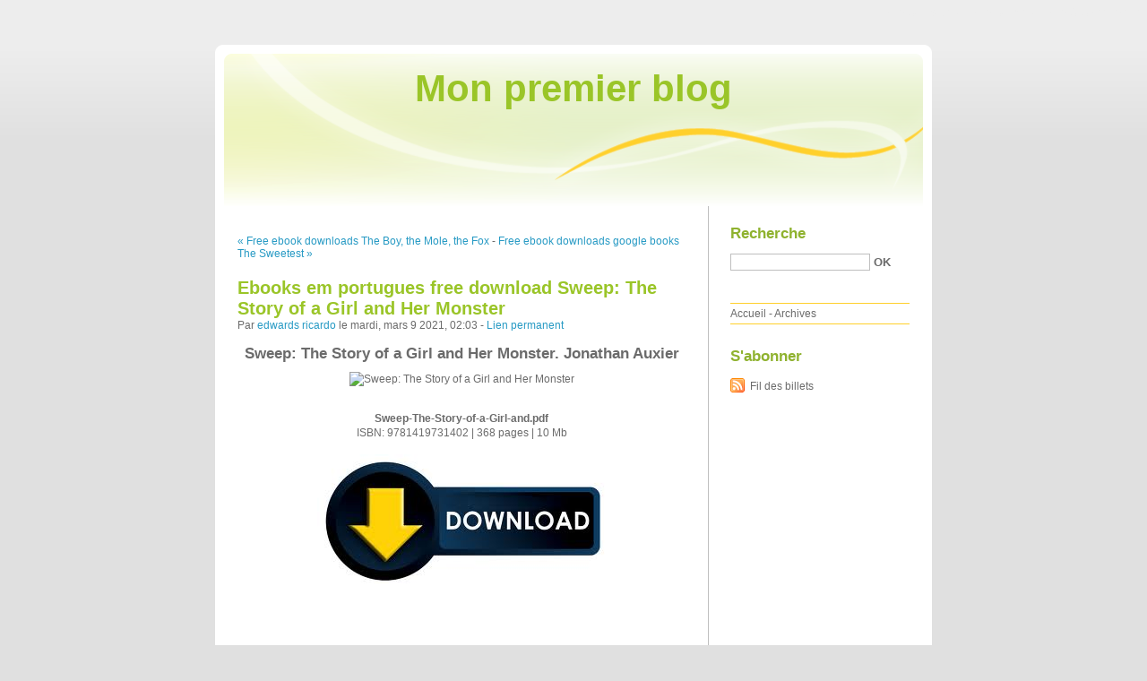

--- FILE ---
content_type: text/html; charset=UTF-8
request_url: http://genowisy.blog.free.fr/index.php?post/2021/03/09/Ebooks-em-portugues-free-download-Sweep%3A-The-Story-of-a-Girl-and-Her-Monster
body_size: 8613
content:
<!DOCTYPE html PUBLIC "-//W3C//DTD XHTML 1.0 Strict//EN"
"http://www.w3.org/TR/xhtml1/DTD/xhtml1-strict.dtd">
<html xmlns="http://www.w3.org/1999/xhtml" xml:lang="fr" lang="fr">
<head>
  <meta http-equiv="Content-Type" content="text/html; charset=UTF-8" />
  <meta name="MSSmartTagsPreventParsing" content="TRUE" />
  <meta name="ROBOTS" content="INDEX, FOLLOW" />
  
  <title>Ebooks em portugues free download Sweep: The Story of a Girl and Her Monster - Mon premier blog</title>
  <meta name="description" lang="fr" content="Sweep: The Story of a Girl and Her Monster. Jonathan Auxier Sweep-The-Story-of-a-Girl-and.pdf ISBN: 9781419731402 | 368 pages | 10 Mb Sweep: The Story of a Girl and Her Monster" />
  <meta name="copyright" content="" />
  <meta name="author" content="edwards ricardo" />
  <meta name="date" scheme="W3CDTF" content="2021-03-09T02:03:00+00:00" />
  
  <link rel="schema.dc" href="http://purl.org/dc/elements/1.1/" />
  <meta name="dc.title" content="Ebooks em portugues free download Sweep: The Story of a Girl and Her Monster" />
  <meta name="dc.description" lang="fr" content="Sweep: The Story of a Girl and Her Monster. Jonathan Auxier Sweep-The-Story-of-a-Girl-and.pdf ISBN: 9781419731402 | 368 pages | 10 Mb Sweep: The Story of a Girl and Her Monster" />
  <meta name="dc.creator" content="edwards ricardo" />
  <meta name="dc.language" content="fr" />
  <meta name="dc.publisher" content="" />
  <meta name="dc.rights" content="" />
  <meta name="dc.date" scheme="W3CDTF" content="2021-03-09T02:03:00+00:00" />
  <meta name="dc.type" content="text" />
  <meta name="dc.format" content="text/html" />
  
  <link rel="top" href="http://genowisy.blog.free.fr/index.php?" title="Accueil" />
  <link rel="contents" href="http://genowisy.blog.free.fr/index.php?archive" title="Archives" />
  
  <link rel="next" href="http://genowisy.blog.free.fr/index.php?post/2021/03/09/Free-ebook-downloads-google-books-The-Sweetest-Thing-by-Judith-McNaught"
  title="Free ebook downloads google books The Sweetest Thing  by Judith McNaught" />
  
  <link rel="previous" href="http://genowisy.blog.free.fr/index.php?post/2021/03/04/Free-ebook-downloads-The-Boy%2C-the-Mole%2C-the-Fox-and-the-Horse"
  title="Free ebook downloads The Boy, the Mole, the Fox and the Horse" />
  
  <link rel="alternate" type="application/atom+xml" title="Atom 1.0" href="http://genowisy.blog.free.fr/index.php?feed/atom" />
  
  <style type="text/css" media="screen">
@import url(/themes/default/style.css);
</style>
<style type="text/css" media="print">
@import url(/themes/default/../default/print.css);
</style>

<script type="text/javascript" src="/themes/default/../default/js/jquery.js"></script>
<script type="text/javascript" src="/themes/default/../default/js/jquery.cookie.js"></script>

<style type="text/css">

</style>
  
  <script type="text/javascript" src="/themes/default/../default/js/post.js"></script>
  <script type="text/javascript">
  //<![CDATA[
  var post_remember_str = 'Se souvenir de moi sur ce blog';
  //]]>
  </script>
</head>

<body class="dc-post">
<div id="page">


<div id="top">
  <h1><span><a href="http://genowisy.blog.free.fr/index.php?">Mon premier blog</a></span></h1>

  </div>

<p id="prelude"><a href="#main">Aller au contenu</a> |
<a href="#blognav">Aller au menu</a> |
<a href="#search">Aller à la recherche</a></p>
<div id="wrapper">

<div id="main">
  <div id="content">
  
  <p id="navlinks">
  <a href="http://genowisy.blog.free.fr/index.php?post/2021/03/04/Free-ebook-downloads-The-Boy%2C-the-Mole%2C-the-Fox-and-the-Horse"
  title="Free ebook downloads The Boy, the Mole, the Fox and the Horse" class="prev">&#171; Free ebook downloads The Boy, the Mole, the Fox</a>
   <span>-</span> <a href="http://genowisy.blog.free.fr/index.php?post/2021/03/09/Free-ebook-downloads-google-books-The-Sweetest-Thing-by-Judith-McNaught"
  title="Free ebook downloads google books The Sweetest Thing  by Judith McNaught" class="next">Free ebook downloads google books The Sweetest &#187;</a>
  </p>
  
  <div id="p12777110" class="post">
    <h2 class="post-title">Ebooks em portugues free download Sweep: The Story of a Girl and Her Monster</h2>
    
    <p class="post-info">Par <a href="http://genowisy.blog.free.fr/">edwards ricardo</a>    le mardi, mars  9 2021, 02:03        - <a href="http://genowisy.blog.free.fr/index.php?post/2021/03/09/Ebooks-em-portugues-free-download-Sweep%3A-The-Story-of-a-Girl-and-Her-Monster">Lien permanent</a>
    </p>
    
    
    
        
    <div class="post-content"><center>
    <h2>Sweep: The Story of a Girl and Her Monster. Jonathan Auxier</h2>
    <p><center><img src="https://prodimage.images-bn.com/pimages/9781419731402.jpg" width="200" alt="Sweep: The Story of a Girl and Her Monster"></center></p>
    <br>
    <strong>Sweep-The-Story-of-a-Girl-and.pdf</strong><br>
        ISBN: 9781419731402 | 368 pages | 10 Mb</center><br>

<center>
    <a href="http://get-pdfs.com/download.php?group=book&from=free.fr&id=523674&lnk=MjAyMS0wMy0wOQ--" target="_blank"><img alt="Download PDF"  src="https://i.imgur.com/sRXrdcP.jpg"></a>
</center><br>



<br><br><br>
<p></p>


<ul>
    <li>Sweep: The Story of a Girl and Her Monster</li>
    <li>Jonathan Auxier</li>
    <li>Page: 368</li>
    <li>Format:  pdf, ePub, fb2, mobi</li>
        <li>ISBN: 9781419731402</li>
            <li>Publisher: Amulet Books</li>
    </ul>

<center><strong>Download <a style="color: blue;" href="http://get-pdfs.com/download.php?group=book&from=free.fr&id=523674&lnk=MjAyMS0wMy0wOQ--" target="_blank">Sweep: The Story of a Girl and Her Monster</a></strong></center>

<br>
<p></p>
<br>
<h3>Ebooks em portugues free download Sweep: The Story of a Girl and Her Monster </h3>
<p>
     Sweep, The Story of a Girl and Her Monster by Jonathan Auxier Sweep, The Story of a Girl and Her Monster by Jonathan Auxier in Books with free delivery over $60 at Australia's biggest online bookstore Angus & Robertson.
 Sweep: The Story of a Girl and Her Monster by  - ResearchGate Download Citation on ResearchGate | On Jan 1, 2018, Sarah Sahn and others published Sweep: The Story of a Girl and Her Monster by 
 Publication: Sweep: The Story of a Girl and Her Monster Publication: Sweep: The Story of a Girl and Her Monster Publication Record # 676070; Author: Jonathan Auxier; Date: 2018-09-25; ISBN: 978-0-7352-6435-9 
 Sweep: The Story of a Girl and her Monster by  - The Bookbag Summary: A magical story of wonder, love in its many forms, and how by saving others, we may just save ourselves. Told with a modern twist, 
 Cover Reveal: Sweep by Jonathan Auxier — @fuseeight A Fuse #8 It is therefore with the greatest of pleasure that I present to you his latest middle grade novel Sweep: The Story of a Girl and Her Monster.

        <br><br>
</p>

<p>
    <span>Links:</span><br>
        <a href='https://ykyfivufo.webnode.es/l/foro-ebooks-descarga-gratuita-1001-tips-en-ortodoncia-y-sus-secretos-9789588328027-in-spanish/'>Foro ebooks descarga gratuita 1001 TIPS EN ORTODONCIA Y SUS SECRETOS 9789588328027 in Spanish</a><br>
        <a href='https://ajymuvami.webnode.es/l/ebook-nl-telecharge-magiciens-des-dieux-la-sagesse-oubliee-de-la-civilisation-terrestre-perdue-9782290163504-par-graham-hancock/'>Ebook nl téléchargé Magiciens des dieux  - La sagesse oubliée de la civilisation terrestre perdue  9782290163504 par Graham Hancock</a><br>
    </p></div>

      </div>

  

    
  
    
    
    </div>
</div> <!-- End #main -->

<div id="sidebar">
  <div id="blognav">
    <div id="search"><h2><label for="q">Recherche</label></h2><form action="http://genowisy.blog.free.fr/index.php?" method="get"><fieldset><p><input type="text" size="10" maxlength="255" id="q" name="q" value="" /> <input class="submit" type="submit" value="ok" /></p></fieldset></form></div><div id="topnav"><ul><li class="topnav-home"><a href="http://genowisy.blog.free.fr/index.php?">Accueil</a><span> - </span></li><li class="topnav-arch"><a href="http://genowisy.blog.free.fr/index.php?archive">Archives</a></li></ul></div>  </div> <!-- End #blognav -->
  
  <div id="blogextra">
    <div class="syndicate"><h2>S'abonner</h2><ul><li><a type="application/atom+xml" href="http://genowisy.blog.free.fr/index.php?feed/atom" title="Fil Atom des billets de ce blog" class="feed">Fil des billets</a></li></ul></div>  </div> <!-- End #blogextra -->
</div>

</div> <!-- End #wrapper -->

<div id="footer">
  <p>Propulsé par <a href="http://dotclear.org/">Dotclear</a></p>
</div>

</div> <!-- End #page -->
</body>
</html>
